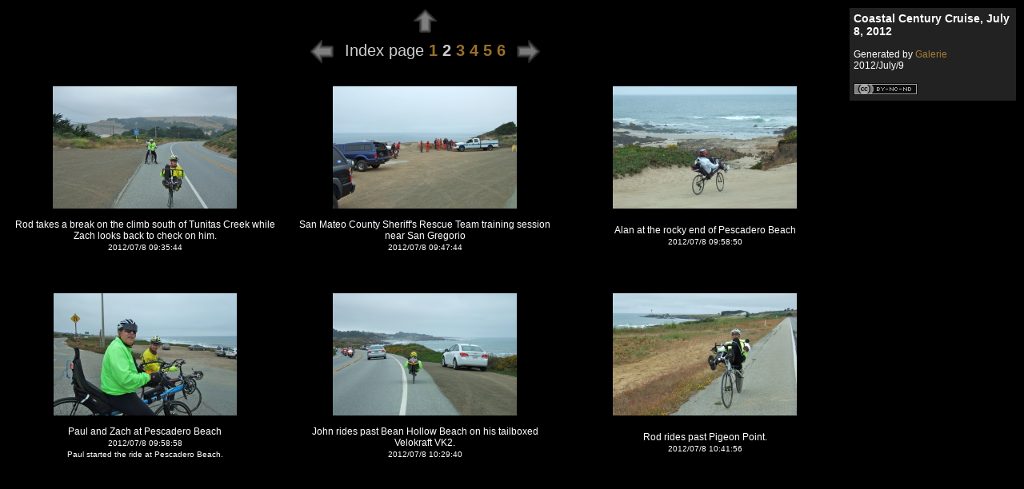

--- FILE ---
content_type: text/html
request_url: https://mrbill.homeip.net/albums/coastalCenturyCruise.2012.07.08/index2.html
body_size: 1863
content:
<!DOCTYPE html> 
<html lang="en-us"> 
<!--
  Galerie Template by Bill Bushnell
  Copyright July 2011
-->
<head>
  <meta http-equiv="content-type" content="text/html; charset=utf-8">
  <title>Coastal Century Cruise, July 8, 2012</title>
  <meta name="generator" content="Galerie 5.4.0 - Template: BillsEnthusiast v5.4.0">
  
  <link rel="stylesheet" type="text/css" href="gallerystyle.css">
</head>

<body>

  <div id="thumbnails">
  
    <div id="nav">
      <p><a id="albums" title="Go back to photo albums." href="../../bikeBlog.php?2012#coastalCenturyCruise.2012.07.08"><img class="arrow" src="up_arrow.gif" alt="link to albums page"/></a></p>
      <script type="text/javascript">
        // Add styling to #nav div.
        var indexList =  '<a href="index.html"><img src="indexpreviouspage.gif" alt="previous"  border="0" style="vertical-align: middle;" ></a>&nbsp;&nbsp;Index page&nbsp;<a href="index.html">1</a>&nbsp;2&nbsp;<a href="index3.html">3</a>&nbsp;<a href="index4.html">4</a>&nbsp;<a href="index5.html">5</a>&nbsp;<a href="index6.html">6</a>&nbsp;&nbsp;<a href="index3.html"><img src="indexnextpage.gif" alt="next"  border="0" style="vertical-align: middle;" ></a>';
        indexList = indexList.replace(/img/g, 'img class="arrow"');
        indexList = indexList.replace(/border="0"/g, '');
        indexList = indexList.replace(/\.html\"><img/, '.html" title="Go to previous index page."><img');
        indexList = indexList.replace(/\.html\"><img/, '.html" title="Go to next index page."><img');
        indexList = indexList.replace('Index page&nbsp;', 'Index page&nbsp;<span class="indexLinks">');
        indexList = indexList.replace('&nbsp;&nbsp;<a', '</span>&nbsp;&nbsp;<a');
        document.write("<p>" + indexList + "</p>");
      </script>
      <noscript>
        <p><a href="index.html"><img src="indexpreviouspage.gif" alt="previous"  border="0" style="vertical-align: middle;" ></a>&nbsp;&nbsp;Index page&nbsp;<a href="index.html">1</a>&nbsp;2&nbsp;<a href="index3.html">3</a>&nbsp;<a href="index4.html">4</a>&nbsp;<a href="index5.html">5</a>&nbsp;<a href="index6.html">6</a>&nbsp;&nbsp;<a href="index3.html"><img src="indexnextpage.gif" alt="next"  border="0" style="vertical-align: middle;" ></a></p>
      </noscript>
    </div>
    
    <textarea id="thumbnailArrayText">
      <table cellspacing="0" cellpadding="0" border="0">
<tr><td height="22"></td></tr>
<tr align="center" valign="middle">
<td width="328"><a href="pages/page_7.html"><img src="thumbnails/s7.jpg" width="230" height="153" border="0" hspace="49" vspace="0" alt="Rod takes a break on the climb south of Tunitas Creek while Zach looks back to check on him."></a></td>
<td width="328"><a href="pages/page_8.html"><img src="thumbnails/s8.jpg" width="230" height="153" border="0" hspace="49" vspace="0" alt="San Mateo County Sheriff's Rescue Team training session near San Gregorio"></a></td>
<td width="328"><a href="pages/page_9.html"><img src="thumbnails/s9.jpg" width="230" height="153" border="0" hspace="49" vspace="0" alt="Alan at the rocky end of Pescadero Beach"></a></td>
</tr>
<tr><td height="5"></td></tr>
<tr align="center" valign="top">
<td width="328"><table cellspacing="0" cellpadding="5" border="0"><tr><td align="center"><small class="title">Rod takes a break on the climb south of Tunitas Creek while Zach looks back to check on him.</small><br><small class="date">2012/07/8 09:35:44</small><br><small class="comment"></small></td></tr></table></td>
<td width="328"><table cellspacing="0" cellpadding="5" border="0"><tr><td align="center"><small class="title">San Mateo County Sheriff's Rescue Team training session near San Gregorio</small><br><small class="date">2012/07/8 09:47:44</small><br><small class="comment"></small></td></tr></table></td>
<td width="328"><table cellspacing="0" cellpadding="5" border="0"><tr><td align="center"><small class="title">Alan at the rocky end of Pescadero Beach</small><br><small class="date">2012/07/8 09:58:50</small><br><small class="comment"></small></td></tr></table></td>
</tr>
<tr><td height="22"></td></tr>
<tr><td height="22"></td></tr>
<tr align="center" valign="middle">
<td width="328"><a href="pages/page_10.html"><img src="thumbnails/s10.jpg" width="229" height="153" border="0" hspace="49" vspace="0" alt="Paul and Zach at Pescadero Beach"></a></td>
<td width="328"><a href="pages/page_11.html"><img src="thumbnails/s11.jpg" width="230" height="153" border="0" hspace="49" vspace="0" alt="John rides past Bean Hollow Beach on his tailboxed Velokraft VK2."></a></td>
<td width="328"><a href="pages/page_12.html"><img src="thumbnails/s12.jpg" width="230" height="153" border="0" hspace="49" vspace="0" alt="Rod rides past Pigeon Point."></a></td>
</tr>
<tr><td height="5"></td></tr>
<tr align="center" valign="top">
<td width="328"><table cellspacing="0" cellpadding="5" border="0"><tr><td align="center"><small class="title">Paul and Zach at Pescadero Beach</small><br><small class="date">2012/07/8 09:58:58</small><br><small class="comment">Paul started the ride at Pescadero Beach.</small></td></tr></table></td>
<td width="328"><table cellspacing="0" cellpadding="5" border="0"><tr><td align="center"><small class="title">John rides past Bean Hollow Beach on his tailboxed Velokraft VK2.</small><br><small class="date">2012/07/8 10:29:40</small><br><small class="comment"></small></td></tr></table></td>
<td width="328"><table cellspacing="0" cellpadding="5" border="0"><tr><td align="center"><small class="title">Rod rides past Pigeon Point.</small><br><small class="date">2012/07/8 10:41:56</small><br><small class="comment"></small></td></tr></table></td>
</tr>
<tr><td height="22"></td></tr>
</table>
    </textarea>
    
    <script type="text/javascript">
      // Clean up HTML in INDEX_IMAGES so that it passes HTML5 validation.
      var indexImages = document.getElementById("thumbnailArrayText").value;
      indexImages = indexImages.replace(/<table cellspacing="0" cellpadding="5" border="0"><tr><td align="center"><small/g, '<small');
      indexImages = indexImages.replace(/<\/small><\/td><\/tr><\/table>/g, '<\/small>');
      indexImages = indexImages.replace(' cellspacing="0" cellpadding="0" border="0"','');
      indexImages = indexImages.replace(/ border="0" hspace="[0-9]+" vspace="0"/g, '');
      indexImages = indexImages.replace(/<tr align="center" valign="(top|middle)">/g, '<tr>');
      indexImages = indexImages.replace(/<td (height|width)="([0-9]+)">/g, '<td style="$1: $2px;">');
      indexImages = indexImages.replace(/<a href/g, '<a title="Click the image to enlarge it." href');
      indexImages = indexImages.replace(/<img/g, '<img class="photo"');
      document.write(indexImages);
    </script>
    <noscript>
      <!-- HTML in INDEX_IMAGES will generate HTML5 validation errors.  The <noscript> branch is
           included so that viewers w/o JS can see a reasonable page representation if their
           browsers support deprecated syntax (HTML4).
      -->
      <table cellspacing="0" cellpadding="0" border="0">
<tr><td height="22"></td></tr>
<tr align="center" valign="middle">
<td width="328"><a href="pages/page_7.html"><img src="thumbnails/s7.jpg" width="230" height="153" border="0" hspace="49" vspace="0" alt="Rod takes a break on the climb south of Tunitas Creek while Zach looks back to check on him."></a></td>
<td width="328"><a href="pages/page_8.html"><img src="thumbnails/s8.jpg" width="230" height="153" border="0" hspace="49" vspace="0" alt="San Mateo County Sheriff's Rescue Team training session near San Gregorio"></a></td>
<td width="328"><a href="pages/page_9.html"><img src="thumbnails/s9.jpg" width="230" height="153" border="0" hspace="49" vspace="0" alt="Alan at the rocky end of Pescadero Beach"></a></td>
</tr>
<tr><td height="5"></td></tr>
<tr align="center" valign="top">
<td width="328"><table cellspacing="0" cellpadding="5" border="0"><tr><td align="center"><small class="title">Rod takes a break on the climb south of Tunitas Creek while Zach looks back to check on him.</small><br><small class="date">2012/07/8 09:35:44</small><br><small class="comment"></small></td></tr></table></td>
<td width="328"><table cellspacing="0" cellpadding="5" border="0"><tr><td align="center"><small class="title">San Mateo County Sheriff's Rescue Team training session near San Gregorio</small><br><small class="date">2012/07/8 09:47:44</small><br><small class="comment"></small></td></tr></table></td>
<td width="328"><table cellspacing="0" cellpadding="5" border="0"><tr><td align="center"><small class="title">Alan at the rocky end of Pescadero Beach</small><br><small class="date">2012/07/8 09:58:50</small><br><small class="comment"></small></td></tr></table></td>
</tr>
<tr><td height="22"></td></tr>
<tr><td height="22"></td></tr>
<tr align="center" valign="middle">
<td width="328"><a href="pages/page_10.html"><img src="thumbnails/s10.jpg" width="229" height="153" border="0" hspace="49" vspace="0" alt="Paul and Zach at Pescadero Beach"></a></td>
<td width="328"><a href="pages/page_11.html"><img src="thumbnails/s11.jpg" width="230" height="153" border="0" hspace="49" vspace="0" alt="John rides past Bean Hollow Beach on his tailboxed Velokraft VK2."></a></td>
<td width="328"><a href="pages/page_12.html"><img src="thumbnails/s12.jpg" width="230" height="153" border="0" hspace="49" vspace="0" alt="Rod rides past Pigeon Point."></a></td>
</tr>
<tr><td height="5"></td></tr>
<tr align="center" valign="top">
<td width="328"><table cellspacing="0" cellpadding="5" border="0"><tr><td align="center"><small class="title">Paul and Zach at Pescadero Beach</small><br><small class="date">2012/07/8 09:58:58</small><br><small class="comment">Paul started the ride at Pescadero Beach.</small></td></tr></table></td>
<td width="328"><table cellspacing="0" cellpadding="5" border="0"><tr><td align="center"><small class="title">John rides past Bean Hollow Beach on his tailboxed Velokraft VK2.</small><br><small class="date">2012/07/8 10:29:40</small><br><small class="comment"></small></td></tr></table></td>
<td width="328"><table cellspacing="0" cellpadding="5" border="0"><tr><td align="center"><small class="title">Rod rides past Pigeon Point.</small><br><small class="date">2012/07/8 10:41:56</small><br><small class="comment"></small></td></tr></table></td>
</tr>
<tr><td height="22"></td></tr>
</table>
    </noscript>
      
  </div>

  <div id="info">
    <h3>Coastal Century Cruise, July 8, 2012</h3>
    <p class="galerieID"><br>Generated by <a href="http://www.myriad-online.com/en/products/galerie.htm" target="_blank">Galerie</a><br>2012/July/9 </p>
    <p class="credits"><a rel="license" href="http://creativecommons.org/licenses/by-nc-nd/3.0/"><img alt="Creative Commons License" style="border-width:0" src="cc_80x15.png" /></a></p>
  </div>  <!-- #info -->

</body>
</html>

--- FILE ---
content_type: text/css
request_url: https://mrbill.homeip.net/albums/coastalCenturyCruise.2012.07.08/gallerystyle.css
body_size: 483
content:
/*
  Bill's Template Stylesheet for Galerie
*/

* { margin: 0;
    padding: 0;
}

body { font-family: Verdana, Helvetica, sans-serif;
       font-size: 12px;
       color: #FFF;
       background: #000;
}

a { color: #FB4;
    text-decoration: none;
}

.indexLinks a:link,
.indexLinks a:active,
.indexLinks a:visited,
a:link .arrow,
a:active .arrow, 
a:visited .arrow,
#info a:link,
#info a:active,
#info a:visited { opacity: 0.60;
                  filter: alpha(opacity=60);
}

#info a:hover,
.indexLinks a:hover,
a:hover .arrow { opacity: 1.0;
                 filter: alpha(opacity=100);
                 text-decoration: none;
}

a:hover .photo { border: 1px solid #999;
                 opacity: 1.0;
                 filter: alpha(opacity=100);
}

.photo,
img { border: 1px solid #000;
}

#nav { font-size: 170%;
       color: #CCC;
}

table { font-size: 12px;
}

.indexLinks { font-weight: bold;
}

.title { font-size: 12px;
         text-align: center;
}

.iptc,
.exif,
.location { text-align: left;
            font-size: 10px;
            color: #CCC;
}

#info .title { margin: 3px 0;
}

#info .date { font-size: 10px;
              text-align: left;
              color: #CCC;
}

#info .comment { font-size: 11.5px;
                 text-align: left;
                 margin: 3px 0 10px 0;
}

#info .exif {
}

#image { border: 1px solid #000;
}

#photo,
#thumbnails { background: #000;
              padding: 0 5px;
              float: left;
              margin-right: 5px;
}

#imageText,
#dateText,
#fullImageText,
#titleText,
#thumbnailArrayText { display: none;
}

#thumbnails table {
}

#photo td,
#thumbnails td { text-align: center;
                 vertical-align: middle;
}

#thumbnails td { padding: 0 10px;
}

#info { padding: 5px;
        margin: 10px;
        background: #222;
}

#nav,
#feedback,
#fullsize,
#slideshow,
#page { text-align: center;
}

#page { margin: 15px 0;
}

.galerieID { margin-bottom: 15px;
}

.credits,
.footnotes,
address { font-size: 75%;
          font-family: corbel, sans-serif;
}